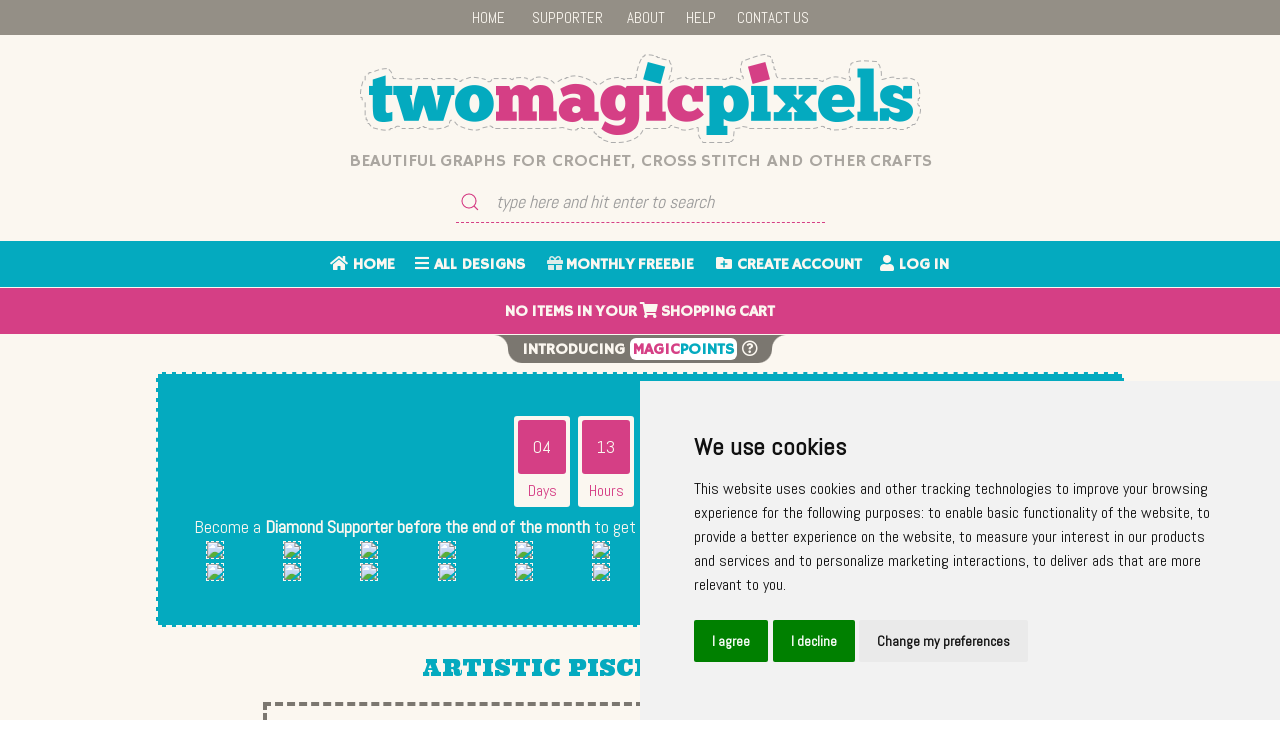

--- FILE ---
content_type: text/html; charset=utf-8
request_url: https://www.google.com/recaptcha/api2/aframe
body_size: 184
content:
<!DOCTYPE HTML><html><head><meta http-equiv="content-type" content="text/html; charset=UTF-8"></head><body><script nonce="5L_9rM8e5G4hI1VBQQD1gA">/** Anti-fraud and anti-abuse applications only. See google.com/recaptcha */ try{var clients={'sodar':'https://pagead2.googlesyndication.com/pagead/sodar?'};window.addEventListener("message",function(a){try{if(a.source===window.parent){var b=JSON.parse(a.data);var c=clients[b['id']];if(c){var d=document.createElement('img');d.src=c+b['params']+'&rc='+(localStorage.getItem("rc::a")?sessionStorage.getItem("rc::b"):"");window.document.body.appendChild(d);sessionStorage.setItem("rc::e",parseInt(sessionStorage.getItem("rc::e")||0)+1);localStorage.setItem("rc::h",'1769538138398');}}}catch(b){}});window.parent.postMessage("_grecaptcha_ready", "*");}catch(b){}</script></body></html>